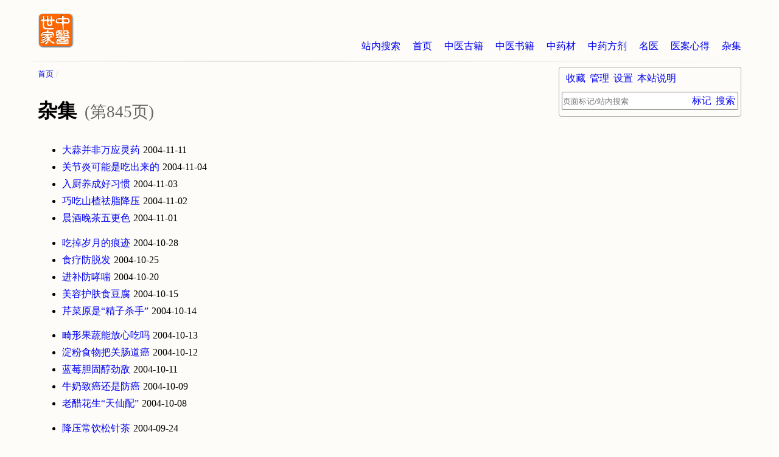

--- FILE ---
content_type: text/html
request_url: https://www.zysj.com.cn/zaji/index845.html
body_size: 12405
content:
<!DOCTYPE html>
<html lang="zh-cn">
<head>
    <meta charset="utf-8">
    <meta http-equiv="Cache-Control" content="no-transform">
    <meta http-equiv="Cache-Control" content="no-siteapp">
    <meta name="applicable-device" content="pc,mobile">
    <meta name="viewport" content="width=device-width, initial-scale=1">
    <meta name="HandheldFriendly" content="true">
    <link rel="apple-touch-icon" sizes="180x180" href="/logo/apple-touch-icon.png">
    <link rel="icon" type="image/png" href="/logo/favicon-32x32.png" sizes="32x32">
    <link rel="icon" type="image/png" href="/logo/favicon-16x16.png" sizes="16x16">
    <link rel="manifest" href="/logo/manifest.json">
    <link rel="mask-icon" href="/logo/safari-pinned-tab.svg" color="#ff6600">
    <link rel="shortcut icon" href="/logo/favicon.ico">
    <meta name="msapplication-config" content="/logo/browserconfig.xml">
    <link rel="stylesheet" type="text/css" href="/css.css" charset="UTF-8" />
    <script type="text/javascript">
        /* user_set */
        var z = JSON.parse( window.localStorage.getItem('u') );
        if( z && z._cssStr ){
            var e = document.createElement('style');
                e.type = 'text/css';
                e.id = 'js_user_style';
                e.innerHTML = z._cssStr;
            var s = document.getElementsByTagName("script")[0];
            s.parentNode.insertBefore(e, s);
        }
        /* 百度统计 */
        var _hmt = _hmt || [];
        (function() {
            var hm = document.createElement("script");
            hm.src = "https://hm.baidu.com/hm.js?dd26fe828fe48ed870036f7e81e58f9b";
            var s = document.getElementsByTagName("script")[0];
            s.parentNode.insertBefore(hm, s);
        })();

        // 头条
        (function(){
            var el = document.createElement("script");
            el.src = "https://lf1-cdn-tos.bytegoofy.com/goofy/ttzz/push.js?865725d654e46719f257dd5a15a698844ab027eddfd5990aba72cae1812003bd30632485602430134f60bc55ca391050b680e2741bf7233a8f1da9902314a3fa";
            el.id = "ttzz";
            var s = document.getElementsByTagName("script")[0];
            s.parentNode.insertBefore(el, s);
        })(window);

    </script><title>杂集 - 中医世家</title>
<meta name="keywords" content="杂集" />
<meta name="description" content="杂集目录列表。" />
</head>
<body>
<div id="container" class="list">
<div id="main" class="zaji ">
<ul id="breadcrumb">
<li><a href="/index.html" title="首页">首页</a></li>
</ul>
<h1>杂集<small>(第845页)</small></h1>
<div id="list-content">
<ul>
<li><a href="/zaji/15451.html" title="大蒜并非万应灵药">大蒜并非万应灵药</a><span>2004-11-11</span></li>
<li><a href="/zaji/15450.html" title="关节炎可能是吃出来的">关节炎可能是吃出来的</a><span>2004-11-04</span></li>
<li><a href="/zaji/15449.html" title="入厨养成好习惯">入厨养成好习惯</a><span>2004-11-03</span></li>
<li><a href="/zaji/15448.html" title="巧吃山楂祛脂降压">巧吃山楂祛脂降压</a><span>2004-11-02</span></li>
<li><a href="/zaji/15447.html" title="晨酒晚茶五更色">晨酒晚茶五更色</a><span>2004-11-01</span></li>
<li><a href="/zaji/15446.html" title="吃掉岁月的痕迹">吃掉岁月的痕迹</a><span>2004-10-28</span></li>
<li><a href="/zaji/15444.html" title="食疗防脱发">食疗防脱发</a><span>2004-10-25</span></li>
<li><a href="/zaji/15443.html" title="进补防哮喘">进补防哮喘</a><span>2004-10-20</span></li>
<li><a href="/zaji/15442.html" title="美容护肤食豆腐">美容护肤食豆腐</a><span>2004-10-15</span></li>
<li><a href="/zaji/15441.html" title="芹菜原是“精子杀手”">芹菜原是“精子杀手”</a><span>2004-10-14</span></li>
<li><a href="/zaji/15440.html" title="畸形果蔬能放心吃吗">畸形果蔬能放心吃吗</a><span>2004-10-13</span></li>
<li><a href="/zaji/15439.html" title="淀粉食物把关肠道癌">淀粉食物把关肠道癌</a><span>2004-10-12</span></li>
<li><a href="/zaji/15438.html" title="蓝莓胆固醇劲敌">蓝莓胆固醇劲敌</a><span>2004-10-11</span></li>
<li><a href="/zaji/15437.html" title="牛奶致癌还是防癌">牛奶致癌还是防癌</a><span>2004-10-09</span></li>
<li><a href="/zaji/15436.html" title="老醋花生“天仙配”">老醋花生“天仙配”</a><span>2004-10-08</span></li>
<li><a href="/zaji/15435.html" title="降压常饮松针茶">降压常饮松针茶</a><span>2004-09-24</span></li>
<li><a href="/zaji/15434.html" title="常吃豆豉抗老防痴">常吃豆豉抗老防痴</a><span>2004-09-22</span></li>
<li><a href="/zaji/15433.html" title="西红柿＋西兰花抗癌力量大">西红柿＋西兰花抗癌力量大</a><span>2004-09-21</span></li>
<li><a href="/zaji/15432.html" title="秋天请吃鲜玉米">秋天请吃鲜玉米</a><span>2004-09-20</span></li>
<li><a href="/zaji/15431.html" title="餐桌上的“降压灵”">餐桌上的“降压灵”</a><span>2004-09-17</span></li>
<li><a href="/zaji/15430.html" title="每天三碗酱汤驱除乳癌利健康">每天三碗酱汤驱除乳癌利健康</a><span>2004-09-15</span></li>
<li><a href="/zaji/15429.html" title="高脂肪食物过量招致反应慢半拍">高脂肪食物过量招致反应慢半拍</a><span>2004-09-14</span></li>
<li><a href="/zaji/15428.html" title="降低胆固醇茄子有奇效">降低胆固醇茄子有奇效</a><span>2004-09-14</span></li>
<li><a href="/zaji/15427.html" title="精制谷物吃出腰身肥胖">精制谷物吃出腰身肥胖</a><span>2004-09-08</span></li>
<li><a href="/zaji/15426.html" title="奶茶能防治胃胀吗？">奶茶能防治胃胀吗？</a><span>2004-09-07</span></li>
<li><a href="/zaji/15425.html" title="牛奶鲜不鲜四招细分辨">牛奶鲜不鲜四招细分辨</a><span>2004-09-06</span></li>
<li><a href="/zaji/15424.html" title="吃巧克力须总量管制">吃巧克力须总量管制</a><span>2004-09-02</span></li>
<li><a href="/zaji/15423.html" title="素食的利益">素食的利益</a><span>2004-09-01</span></li>
<li><a href="/zaji/15422.html" title="痛风病人饮食要“三低一高”">痛风病人饮食要“三低一高”</a><span>2004-08-30</span></li>
<li><a href="/zaji/15421.html" title="失眠试试六道汤">失眠试试六道汤</a><span>2004-08-27</span></li>
<li><a href="/zaji/15420.html" title="调节饮食防肠癌">调节饮食防肠癌</a><span>2004-08-25</span></li>
<li><a href="/zaji/15419.html" title="坚果橄榄油降低膀胱癌发病">坚果橄榄油降低膀胱癌发病</a><span>2004-08-24</span></li>
<li><a href="/zaji/15418.html" title="天天吃鸡蛋身体受不了">天天吃鸡蛋身体受不了</a><span>2004-08-24</span></li>
<li><a href="/zaji/15417.html" title="红薯——胆固醇克星">红薯——胆固醇克星</a><span>2004-08-23</span></li>
<li><a href="/zaji/15416.html" title="吃高纤维麦片远离糖尿病威胁">吃高纤维麦片远离糖尿病威胁</a><span>2004-08-20</span></li>
<li><a href="/zaji/15415.html" title="酸奶淀粉类食物防癌有一定疗效">酸奶淀粉类食物防癌有一定疗效</a><span>2004-08-20</span></li>
<li><a href="/zaji/15414.html" title="功能饮料功效几何">功能饮料功效几何</a><span>2004-08-19</span></li>
<li><a href="/zaji/15413.html" title="中暑之后须“挑食”">中暑之后须“挑食”</a><span>2004-08-18</span></li>
<li><a href="/zaji/15412.html" title="多食高纤维打败直肠癌">多食高纤维打败直肠癌</a><span>2004-08-17</span></li>
<li><a href="/zaji/15411.html" title="碳酸饮料喝过量食道癌呈高风险">碳酸饮料喝过量食道癌呈高风险</a><span>2004-08-13</span></li>
<li><a href="/zaji/15410.html" title="黄豆吃过多精子会“虚脱”">黄豆吃过多精子会“虚脱”</a><span>2004-08-13</span></li>
<li><a href="/zaji/15409.html" title="香蕉葡萄消除烦恼">香蕉葡萄消除烦恼</a><span>2004-08-12</span></li>
<li><a href="/zaji/15408.html" title="牛奶＋咖啡警觉更加倍">牛奶＋咖啡警觉更加倍</a><span>2004-08-12</span></li>
<li><a href="/zaji/15407.html" title="吃鲜玉米好处多">吃鲜玉米好处多</a><span>2004-08-10</span></li>
<li><a href="/zaji/15406.html" title="我的“茶经”">我的“茶经”</a><span>2004-08-06</span></li>
<li><a href="/zaji/15405.html" title="哪些食物预防早老性痴呆？">哪些食物预防早老性痴呆？</a><span>2004-08-05</span></li>
<li><a href="/zaji/15404.html" title="常食黑豆人不老">常食黑豆人不老</a><span>2004-08-03</span></li>
<li><a href="/zaji/15403.html" title="一碗姜汤好度夏">一碗姜汤好度夏</a><span>2004-07-28</span></li>
<li><a href="/zaji/15402.html" title="吃“苦”凉拌效果佳">吃“苦”凉拌效果佳</a><span>2004-07-27</span></li>
<li><a href="/zaji/15401.html" title="四宝素汤">四宝素汤</a><span>2004-07-27</span></li>
<li><a href="/zaji/15400.html" title="让鸡蛋改变灰色心情">让鸡蛋改变灰色心情</a><span>2004-07-21</span></li>
<li><a href="/zaji/15399.html" title="苏打饮料罐装茶易让牙齿受伤害">苏打饮料罐装茶易让牙齿受伤害</a><span>2004-07-21</span></li>
<li><a href="/zaji/15398.html" title="早起喝咖啡可防帕金森">早起喝咖啡可防帕金森</a><span>2004-07-19</span></li>
<li><a href="/zaji/15397.html" title="玉米妙在可防癌">玉米妙在可防癌</a><span>2004-07-15</span></li>
<li><a href="/zaji/15396.html" title="选用啤酒六注意">选用啤酒六注意</a><span>2004-07-14</span></li>
<li><a href="/zaji/15395.html" title="喝苦丁茶降血压">喝苦丁茶降血压</a><span>2004-07-12</span></li>
<li><a href="/zaji/15394.html" title="柚子">柚子</a><span>2004-07-09</span></li>
<li><a href="/zaji/15393.html" title="啤酒可能影响生育">啤酒可能影响生育</a><span>2004-07-08</span></li>
<li><a href="/zaji/15392.html" title="强壮国民体质饮食首选牛奶">强壮国民体质饮食首选牛奶</a><span>2004-07-07</span></li>
<li><a href="/zaji/15391.html" title="菱角抗癌食物先锋">菱角抗癌食物先锋</a><span>2004-07-06</span></li>
</ul>
</div>
<div id="page">
<ul class="flow-x"><li><a class="BUTTON" href="/zaji/index.html" title="第1页">1</a></li>
<li><a class="BUTTON" href="/zaji/index2.html" title="第2页">2</a></li>
<li><a class="BUTTON" href="/zaji/index3.html" title="第3页">3</a></li>
<li><a class="BUTTON" href="/zaji/index4.html" title="第4页">4</a></li>
<li><a class="BUTTON" href="/zaji/index5.html" title="第5页">5</a></li>
<li><a class="BUTTON" href="/zaji/index6.html" title="第6页">6</a></li>
<li><a class="BUTTON" href="/zaji/index7.html" title="第7页">7</a></li>
<li><a class="BUTTON" href="/zaji/index8.html" title="第8页">8</a></li>
<li><a class="BUTTON" href="/zaji/index9.html" title="第9页">9</a></li>
<li><a class="BUTTON" href="/zaji/index10.html" title="第10页">10</a></li>
<li><a class="BUTTON" href="/zaji/index11.html" title="第11页">11</a></li>
<li><a class="BUTTON" href="/zaji/index12.html" title="第12页">12</a></li>
<li><a class="BUTTON" href="/zaji/index13.html" title="第13页">13</a></li>
<li><a class="BUTTON" href="/zaji/index14.html" title="第14页">14</a></li>
<li><a class="BUTTON" href="/zaji/index15.html" title="第15页">15</a></li>
<li><a class="BUTTON" href="/zaji/index16.html" title="第16页">16</a></li>
<li><a class="BUTTON" href="/zaji/index17.html" title="第17页">17</a></li>
<li><a class="BUTTON" href="/zaji/index18.html" title="第18页">18</a></li>
<li><a class="BUTTON" href="/zaji/index19.html" title="第19页">19</a></li>
<li><a class="BUTTON" href="/zaji/index20.html" title="第20页">20</a></li>
<li><a class="BUTTON" href="/zaji/index21.html" title="第21页">21</a></li>
<li><a class="BUTTON" href="/zaji/index22.html" title="第22页">22</a></li>
<li><a class="BUTTON" href="/zaji/index23.html" title="第23页">23</a></li>
<li><a class="BUTTON" href="/zaji/index24.html" title="第24页">24</a></li>
<li><a class="BUTTON" href="/zaji/index25.html" title="第25页">25</a></li>
<li><a class="BUTTON" href="/zaji/index26.html" title="第26页">26</a></li>
<li><a class="BUTTON" href="/zaji/index27.html" title="第27页">27</a></li>
<li><a class="BUTTON" href="/zaji/index28.html" title="第28页">28</a></li>
<li><a class="BUTTON" href="/zaji/index29.html" title="第29页">29</a></li>
<li><a class="BUTTON" href="/zaji/index30.html" title="第30页">30</a></li>
<li><a class="BUTTON" href="/zaji/index31.html" title="第31页">31</a></li>
<li><a class="BUTTON" href="/zaji/index32.html" title="第32页">32</a></li>
<li><a class="BUTTON" href="/zaji/index33.html" title="第33页">33</a></li>
<li><a class="BUTTON" href="/zaji/index34.html" title="第34页">34</a></li>
<li><a class="BUTTON" href="/zaji/index35.html" title="第35页">35</a></li>
<li><a class="BUTTON" href="/zaji/index36.html" title="第36页">36</a></li>
<li><a class="BUTTON" href="/zaji/index37.html" title="第37页">37</a></li>
<li><a class="BUTTON" href="/zaji/index38.html" title="第38页">38</a></li>
<li><a class="BUTTON" href="/zaji/index39.html" title="第39页">39</a></li>
<li><a class="BUTTON" href="/zaji/index40.html" title="第40页">40</a></li>
<li><a class="BUTTON" href="/zaji/index41.html" title="第41页">41</a></li>
<li><a class="BUTTON" href="/zaji/index42.html" title="第42页">42</a></li>
<li><a class="BUTTON" href="/zaji/index43.html" title="第43页">43</a></li>
<li><a class="BUTTON" href="/zaji/index44.html" title="第44页">44</a></li>
<li><a class="BUTTON" href="/zaji/index45.html" title="第45页">45</a></li>
<li><a class="BUTTON" href="/zaji/index46.html" title="第46页">46</a></li>
<li><a class="BUTTON" href="/zaji/index47.html" title="第47页">47</a></li>
<li><a class="BUTTON" href="/zaji/index48.html" title="第48页">48</a></li>
<li><a class="BUTTON" href="/zaji/index49.html" title="第49页">49</a></li>
<li><a class="BUTTON" href="/zaji/index50.html" title="第50页">50</a></li>
<li><a class="BUTTON" href="/zaji/index51.html" title="第51页">51</a></li>
<li><a class="BUTTON" href="/zaji/index52.html" title="第52页">52</a></li>
<li><a class="BUTTON" href="/zaji/index53.html" title="第53页">53</a></li>
<li><a class="BUTTON" href="/zaji/index54.html" title="第54页">54</a></li>
<li><a class="BUTTON" href="/zaji/index55.html" title="第55页">55</a></li>
<li><a class="BUTTON" href="/zaji/index56.html" title="第56页">56</a></li>
<li><a class="BUTTON" href="/zaji/index57.html" title="第57页">57</a></li>
<li><a class="BUTTON" href="/zaji/index58.html" title="第58页">58</a></li>
<li><a class="BUTTON" href="/zaji/index59.html" title="第59页">59</a></li>
<li><a class="BUTTON" href="/zaji/index60.html" title="第60页">60</a></li>
<li><a class="BUTTON" href="/zaji/index61.html" title="第61页">61</a></li>
<li><a class="BUTTON" href="/zaji/index62.html" title="第62页">62</a></li>
<li><a class="BUTTON" href="/zaji/index63.html" title="第63页">63</a></li>
<li><a class="BUTTON" href="/zaji/index64.html" title="第64页">64</a></li>
<li><a class="BUTTON" href="/zaji/index65.html" title="第65页">65</a></li>
<li><a class="BUTTON" href="/zaji/index66.html" title="第66页">66</a></li>
<li><a class="BUTTON" href="/zaji/index67.html" title="第67页">67</a></li>
<li><a class="BUTTON" href="/zaji/index68.html" title="第68页">68</a></li>
<li><a class="BUTTON" href="/zaji/index69.html" title="第69页">69</a></li>
<li><a class="BUTTON" href="/zaji/index70.html" title="第70页">70</a></li>
<li><a class="BUTTON" href="/zaji/index71.html" title="第71页">71</a></li>
<li><a class="BUTTON" href="/zaji/index72.html" title="第72页">72</a></li>
<li><a class="BUTTON" href="/zaji/index73.html" title="第73页">73</a></li>
<li><a class="BUTTON" href="/zaji/index74.html" title="第74页">74</a></li>
<li><a class="BUTTON" href="/zaji/index75.html" title="第75页">75</a></li>
<li><a class="BUTTON" href="/zaji/index76.html" title="第76页">76</a></li>
<li><a class="BUTTON" href="/zaji/index77.html" title="第77页">77</a></li>
<li><a class="BUTTON" href="/zaji/index78.html" title="第78页">78</a></li>
<li><a class="BUTTON" href="/zaji/index79.html" title="第79页">79</a></li>
<li><a class="BUTTON" href="/zaji/index80.html" title="第80页">80</a></li>
<li><a class="BUTTON" href="/zaji/index81.html" title="第81页">81</a></li>
<li><a class="BUTTON" href="/zaji/index82.html" title="第82页">82</a></li>
<li><a class="BUTTON" href="/zaji/index83.html" title="第83页">83</a></li>
<li><a class="BUTTON" href="/zaji/index84.html" title="第84页">84</a></li>
<li><a class="BUTTON" href="/zaji/index85.html" title="第85页">85</a></li>
<li><a class="BUTTON" href="/zaji/index86.html" title="第86页">86</a></li>
<li><a class="BUTTON" href="/zaji/index87.html" title="第87页">87</a></li>
<li><a class="BUTTON" href="/zaji/index88.html" title="第88页">88</a></li>
<li><a class="BUTTON" href="/zaji/index89.html" title="第89页">89</a></li>
<li><a class="BUTTON" href="/zaji/index90.html" title="第90页">90</a></li>
<li><a class="BUTTON" href="/zaji/index91.html" title="第91页">91</a></li>
<li><a class="BUTTON" href="/zaji/index92.html" title="第92页">92</a></li>
<li><a class="BUTTON" href="/zaji/index93.html" title="第93页">93</a></li>
<li><a class="BUTTON" href="/zaji/index94.html" title="第94页">94</a></li>
<li><a class="BUTTON" href="/zaji/index95.html" title="第95页">95</a></li>
<li><a class="BUTTON" href="/zaji/index96.html" title="第96页">96</a></li>
<li><a class="BUTTON" href="/zaji/index97.html" title="第97页">97</a></li>
<li><a class="BUTTON" href="/zaji/index98.html" title="第98页">98</a></li>
<li><a class="BUTTON" href="/zaji/index99.html" title="第99页">99</a></li>
<li><a class="BUTTON" href="/zaji/index100.html" title="第100页">100</a></li>
<li><a class="BUTTON" href="/zaji/index101.html" title="第101页">101</a></li>
<li><a class="BUTTON" href="/zaji/index102.html" title="第102页">102</a></li>
<li><a class="BUTTON" href="/zaji/index103.html" title="第103页">103</a></li>
<li><a class="BUTTON" href="/zaji/index104.html" title="第104页">104</a></li>
<li><a class="BUTTON" href="/zaji/index105.html" title="第105页">105</a></li>
<li><a class="BUTTON" href="/zaji/index106.html" title="第106页">106</a></li>
<li><a class="BUTTON" href="/zaji/index107.html" title="第107页">107</a></li>
<li><a class="BUTTON" href="/zaji/index108.html" title="第108页">108</a></li>
<li><a class="BUTTON" href="/zaji/index109.html" title="第109页">109</a></li>
<li><a class="BUTTON" href="/zaji/index110.html" title="第110页">110</a></li>
<li><a class="BUTTON" href="/zaji/index111.html" title="第111页">111</a></li>
<li><a class="BUTTON" href="/zaji/index112.html" title="第112页">112</a></li>
<li><a class="BUTTON" href="/zaji/index113.html" title="第113页">113</a></li>
<li><a class="BUTTON" href="/zaji/index114.html" title="第114页">114</a></li>
<li><a class="BUTTON" href="/zaji/index115.html" title="第115页">115</a></li>
<li><a class="BUTTON" href="/zaji/index116.html" title="第116页">116</a></li>
<li><a class="BUTTON" href="/zaji/index117.html" title="第117页">117</a></li>
<li><a class="BUTTON" href="/zaji/index118.html" title="第118页">118</a></li>
<li><a class="BUTTON" href="/zaji/index119.html" title="第119页">119</a></li>
<li><a class="BUTTON" href="/zaji/index120.html" title="第120页">120</a></li>
<li><a class="BUTTON" href="/zaji/index121.html" title="第121页">121</a></li>
<li><a class="BUTTON" href="/zaji/index122.html" title="第122页">122</a></li>
<li><a class="BUTTON" href="/zaji/index123.html" title="第123页">123</a></li>
<li><a class="BUTTON" href="/zaji/index124.html" title="第124页">124</a></li>
<li><a class="BUTTON" href="/zaji/index125.html" title="第125页">125</a></li>
<li><a class="BUTTON" href="/zaji/index126.html" title="第126页">126</a></li>
<li><a class="BUTTON" href="/zaji/index127.html" title="第127页">127</a></li>
<li><a class="BUTTON" href="/zaji/index128.html" title="第128页">128</a></li>
<li><a class="BUTTON" href="/zaji/index129.html" title="第129页">129</a></li>
<li><a class="BUTTON" href="/zaji/index130.html" title="第130页">130</a></li>
<li><a class="BUTTON" href="/zaji/index131.html" title="第131页">131</a></li>
<li><a class="BUTTON" href="/zaji/index132.html" title="第132页">132</a></li>
<li><a class="BUTTON" href="/zaji/index133.html" title="第133页">133</a></li>
<li><a class="BUTTON" href="/zaji/index134.html" title="第134页">134</a></li>
<li><a class="BUTTON" href="/zaji/index135.html" title="第135页">135</a></li>
<li><a class="BUTTON" href="/zaji/index136.html" title="第136页">136</a></li>
<li><a class="BUTTON" href="/zaji/index137.html" title="第137页">137</a></li>
<li><a class="BUTTON" href="/zaji/index138.html" title="第138页">138</a></li>
<li><a class="BUTTON" href="/zaji/index139.html" title="第139页">139</a></li>
<li><a class="BUTTON" href="/zaji/index140.html" title="第140页">140</a></li>
<li><a class="BUTTON" href="/zaji/index141.html" title="第141页">141</a></li>
<li><a class="BUTTON" href="/zaji/index142.html" title="第142页">142</a></li>
<li><a class="BUTTON" href="/zaji/index143.html" title="第143页">143</a></li>
<li><a class="BUTTON" href="/zaji/index144.html" title="第144页">144</a></li>
<li><a class="BUTTON" href="/zaji/index145.html" title="第145页">145</a></li>
<li><a class="BUTTON" href="/zaji/index146.html" title="第146页">146</a></li>
<li><a class="BUTTON" href="/zaji/index147.html" title="第147页">147</a></li>
<li><a class="BUTTON" href="/zaji/index148.html" title="第148页">148</a></li>
<li><a class="BUTTON" href="/zaji/index149.html" title="第149页">149</a></li>
<li><a class="BUTTON" href="/zaji/index150.html" title="第150页">150</a></li>
<li><a class="BUTTON" href="/zaji/index151.html" title="第151页">151</a></li>
<li><a class="BUTTON" href="/zaji/index152.html" title="第152页">152</a></li>
<li><a class="BUTTON" href="/zaji/index153.html" title="第153页">153</a></li>
<li><a class="BUTTON" href="/zaji/index154.html" title="第154页">154</a></li>
<li><a class="BUTTON" href="/zaji/index155.html" title="第155页">155</a></li>
<li><a class="BUTTON" href="/zaji/index156.html" title="第156页">156</a></li>
<li><a class="BUTTON" href="/zaji/index157.html" title="第157页">157</a></li>
<li><a class="BUTTON" href="/zaji/index158.html" title="第158页">158</a></li>
<li><a class="BUTTON" href="/zaji/index159.html" title="第159页">159</a></li>
<li><a class="BUTTON" href="/zaji/index160.html" title="第160页">160</a></li>
<li><a class="BUTTON" href="/zaji/index161.html" title="第161页">161</a></li>
<li><a class="BUTTON" href="/zaji/index162.html" title="第162页">162</a></li>
<li><a class="BUTTON" href="/zaji/index163.html" title="第163页">163</a></li>
<li><a class="BUTTON" href="/zaji/index164.html" title="第164页">164</a></li>
<li><a class="BUTTON" href="/zaji/index165.html" title="第165页">165</a></li>
<li><a class="BUTTON" href="/zaji/index166.html" title="第166页">166</a></li>
<li><a class="BUTTON" href="/zaji/index167.html" title="第167页">167</a></li>
<li><a class="BUTTON" href="/zaji/index168.html" title="第168页">168</a></li>
<li><a class="BUTTON" href="/zaji/index169.html" title="第169页">169</a></li>
<li><a class="BUTTON" href="/zaji/index170.html" title="第170页">170</a></li>
<li><a class="BUTTON" href="/zaji/index171.html" title="第171页">171</a></li>
<li><a class="BUTTON" href="/zaji/index172.html" title="第172页">172</a></li>
<li><a class="BUTTON" href="/zaji/index173.html" title="第173页">173</a></li>
<li><a class="BUTTON" href="/zaji/index174.html" title="第174页">174</a></li>
<li><a class="BUTTON" href="/zaji/index175.html" title="第175页">175</a></li>
<li><a class="BUTTON" href="/zaji/index176.html" title="第176页">176</a></li>
<li><a class="BUTTON" href="/zaji/index177.html" title="第177页">177</a></li>
<li><a class="BUTTON" href="/zaji/index178.html" title="第178页">178</a></li>
<li><a class="BUTTON" href="/zaji/index179.html" title="第179页">179</a></li>
<li><a class="BUTTON" href="/zaji/index180.html" title="第180页">180</a></li>
<li><a class="BUTTON" href="/zaji/index181.html" title="第181页">181</a></li>
<li><a class="BUTTON" href="/zaji/index182.html" title="第182页">182</a></li>
<li><a class="BUTTON" href="/zaji/index183.html" title="第183页">183</a></li>
<li><a class="BUTTON" href="/zaji/index184.html" title="第184页">184</a></li>
<li><a class="BUTTON" href="/zaji/index185.html" title="第185页">185</a></li>
<li><a class="BUTTON" href="/zaji/index186.html" title="第186页">186</a></li>
<li><a class="BUTTON" href="/zaji/index187.html" title="第187页">187</a></li>
<li><a class="BUTTON" href="/zaji/index188.html" title="第188页">188</a></li>
<li><a class="BUTTON" href="/zaji/index189.html" title="第189页">189</a></li>
<li><a class="BUTTON" href="/zaji/index190.html" title="第190页">190</a></li>
<li><a class="BUTTON" href="/zaji/index191.html" title="第191页">191</a></li>
<li><a class="BUTTON" href="/zaji/index192.html" title="第192页">192</a></li>
<li><a class="BUTTON" href="/zaji/index193.html" title="第193页">193</a></li>
<li><a class="BUTTON" href="/zaji/index194.html" title="第194页">194</a></li>
<li><a class="BUTTON" href="/zaji/index195.html" title="第195页">195</a></li>
<li><a class="BUTTON" href="/zaji/index196.html" title="第196页">196</a></li>
<li><a class="BUTTON" href="/zaji/index197.html" title="第197页">197</a></li>
<li><a class="BUTTON" href="/zaji/index198.html" title="第198页">198</a></li>
<li><a class="BUTTON" href="/zaji/index199.html" title="第199页">199</a></li>
<li><a class="BUTTON" href="/zaji/index200.html" title="第200页">200</a></li>
<li><a class="BUTTON" href="/zaji/index201.html" title="第201页">201</a></li>
<li><a class="BUTTON" href="/zaji/index202.html" title="第202页">202</a></li>
<li><a class="BUTTON" href="/zaji/index203.html" title="第203页">203</a></li>
<li><a class="BUTTON" href="/zaji/index204.html" title="第204页">204</a></li>
<li><a class="BUTTON" href="/zaji/index205.html" title="第205页">205</a></li>
<li><a class="BUTTON" href="/zaji/index206.html" title="第206页">206</a></li>
<li><a class="BUTTON" href="/zaji/index207.html" title="第207页">207</a></li>
<li><a class="BUTTON" href="/zaji/index208.html" title="第208页">208</a></li>
<li><a class="BUTTON" href="/zaji/index209.html" title="第209页">209</a></li>
<li><a class="BUTTON" href="/zaji/index210.html" title="第210页">210</a></li>
<li><a class="BUTTON" href="/zaji/index211.html" title="第211页">211</a></li>
<li><a class="BUTTON" href="/zaji/index212.html" title="第212页">212</a></li>
<li><a class="BUTTON" href="/zaji/index213.html" title="第213页">213</a></li>
<li><a class="BUTTON" href="/zaji/index214.html" title="第214页">214</a></li>
<li><a class="BUTTON" href="/zaji/index215.html" title="第215页">215</a></li>
<li><a class="BUTTON" href="/zaji/index216.html" title="第216页">216</a></li>
<li><a class="BUTTON" href="/zaji/index217.html" title="第217页">217</a></li>
<li><a class="BUTTON" href="/zaji/index218.html" title="第218页">218</a></li>
<li><a class="BUTTON" href="/zaji/index219.html" title="第219页">219</a></li>
<li><a class="BUTTON" href="/zaji/index220.html" title="第220页">220</a></li>
<li><a class="BUTTON" href="/zaji/index221.html" title="第221页">221</a></li>
<li><a class="BUTTON" href="/zaji/index222.html" title="第222页">222</a></li>
<li><a class="BUTTON" href="/zaji/index223.html" title="第223页">223</a></li>
<li><a class="BUTTON" href="/zaji/index224.html" title="第224页">224</a></li>
<li><a class="BUTTON" href="/zaji/index225.html" title="第225页">225</a></li>
<li><a class="BUTTON" href="/zaji/index226.html" title="第226页">226</a></li>
<li><a class="BUTTON" href="/zaji/index227.html" title="第227页">227</a></li>
<li><a class="BUTTON" href="/zaji/index228.html" title="第228页">228</a></li>
<li><a class="BUTTON" href="/zaji/index229.html" title="第229页">229</a></li>
<li><a class="BUTTON" href="/zaji/index230.html" title="第230页">230</a></li>
<li><a class="BUTTON" href="/zaji/index231.html" title="第231页">231</a></li>
<li><a class="BUTTON" href="/zaji/index232.html" title="第232页">232</a></li>
<li><a class="BUTTON" href="/zaji/index233.html" title="第233页">233</a></li>
<li><a class="BUTTON" href="/zaji/index234.html" title="第234页">234</a></li>
<li><a class="BUTTON" href="/zaji/index235.html" title="第235页">235</a></li>
<li><a class="BUTTON" href="/zaji/index236.html" title="第236页">236</a></li>
<li><a class="BUTTON" href="/zaji/index237.html" title="第237页">237</a></li>
<li><a class="BUTTON" href="/zaji/index238.html" title="第238页">238</a></li>
<li><a class="BUTTON" href="/zaji/index239.html" title="第239页">239</a></li>
<li><a class="BUTTON" href="/zaji/index240.html" title="第240页">240</a></li>
<li><a class="BUTTON" href="/zaji/index241.html" title="第241页">241</a></li>
<li><a class="BUTTON" href="/zaji/index242.html" title="第242页">242</a></li>
<li><a class="BUTTON" href="/zaji/index243.html" title="第243页">243</a></li>
<li><a class="BUTTON" href="/zaji/index244.html" title="第244页">244</a></li>
<li><a class="BUTTON" href="/zaji/index245.html" title="第245页">245</a></li>
<li><a class="BUTTON" href="/zaji/index246.html" title="第246页">246</a></li>
<li><a class="BUTTON" href="/zaji/index247.html" title="第247页">247</a></li>
<li><a class="BUTTON" href="/zaji/index248.html" title="第248页">248</a></li>
<li><a class="BUTTON" href="/zaji/index249.html" title="第249页">249</a></li>
<li><a class="BUTTON" href="/zaji/index250.html" title="第250页">250</a></li>
<li><a class="BUTTON" href="/zaji/index251.html" title="第251页">251</a></li>
<li><a class="BUTTON" href="/zaji/index252.html" title="第252页">252</a></li>
<li><a class="BUTTON" href="/zaji/index253.html" title="第253页">253</a></li>
<li><a class="BUTTON" href="/zaji/index254.html" title="第254页">254</a></li>
<li><a class="BUTTON" href="/zaji/index255.html" title="第255页">255</a></li>
<li><a class="BUTTON" href="/zaji/index256.html" title="第256页">256</a></li>
<li><a class="BUTTON" href="/zaji/index257.html" title="第257页">257</a></li>
<li><a class="BUTTON" href="/zaji/index258.html" title="第258页">258</a></li>
<li><a class="BUTTON" href="/zaji/index259.html" title="第259页">259</a></li>
<li><a class="BUTTON" href="/zaji/index260.html" title="第260页">260</a></li>
<li><a class="BUTTON" href="/zaji/index261.html" title="第261页">261</a></li>
<li><a class="BUTTON" href="/zaji/index262.html" title="第262页">262</a></li>
<li><a class="BUTTON" href="/zaji/index263.html" title="第263页">263</a></li>
<li><a class="BUTTON" href="/zaji/index264.html" title="第264页">264</a></li>
<li><a class="BUTTON" href="/zaji/index265.html" title="第265页">265</a></li>
<li><a class="BUTTON" href="/zaji/index266.html" title="第266页">266</a></li>
<li><a class="BUTTON" href="/zaji/index267.html" title="第267页">267</a></li>
<li><a class="BUTTON" href="/zaji/index268.html" title="第268页">268</a></li>
<li><a class="BUTTON" href="/zaji/index269.html" title="第269页">269</a></li>
<li><a class="BUTTON" href="/zaji/index270.html" title="第270页">270</a></li>
<li><a class="BUTTON" href="/zaji/index271.html" title="第271页">271</a></li>
<li><a class="BUTTON" href="/zaji/index272.html" title="第272页">272</a></li>
<li><a class="BUTTON" href="/zaji/index273.html" title="第273页">273</a></li>
<li><a class="BUTTON" href="/zaji/index274.html" title="第274页">274</a></li>
<li><a class="BUTTON" href="/zaji/index275.html" title="第275页">275</a></li>
<li><a class="BUTTON" href="/zaji/index276.html" title="第276页">276</a></li>
<li><a class="BUTTON" href="/zaji/index277.html" title="第277页">277</a></li>
<li><a class="BUTTON" href="/zaji/index278.html" title="第278页">278</a></li>
<li><a class="BUTTON" href="/zaji/index279.html" title="第279页">279</a></li>
<li><a class="BUTTON" href="/zaji/index280.html" title="第280页">280</a></li>
<li><a class="BUTTON" href="/zaji/index281.html" title="第281页">281</a></li>
<li><a class="BUTTON" href="/zaji/index282.html" title="第282页">282</a></li>
<li><a class="BUTTON" href="/zaji/index283.html" title="第283页">283</a></li>
<li><a class="BUTTON" href="/zaji/index284.html" title="第284页">284</a></li>
<li><a class="BUTTON" href="/zaji/index285.html" title="第285页">285</a></li>
<li><a class="BUTTON" href="/zaji/index286.html" title="第286页">286</a></li>
<li><a class="BUTTON" href="/zaji/index287.html" title="第287页">287</a></li>
<li><a class="BUTTON" href="/zaji/index288.html" title="第288页">288</a></li>
<li><a class="BUTTON" href="/zaji/index289.html" title="第289页">289</a></li>
<li><a class="BUTTON" href="/zaji/index290.html" title="第290页">290</a></li>
<li><a class="BUTTON" href="/zaji/index291.html" title="第291页">291</a></li>
<li><a class="BUTTON" href="/zaji/index292.html" title="第292页">292</a></li>
<li><a class="BUTTON" href="/zaji/index293.html" title="第293页">293</a></li>
<li><a class="BUTTON" href="/zaji/index294.html" title="第294页">294</a></li>
<li><a class="BUTTON" href="/zaji/index295.html" title="第295页">295</a></li>
<li><a class="BUTTON" href="/zaji/index296.html" title="第296页">296</a></li>
<li><a class="BUTTON" href="/zaji/index297.html" title="第297页">297</a></li>
<li><a class="BUTTON" href="/zaji/index298.html" title="第298页">298</a></li>
<li><a class="BUTTON" href="/zaji/index299.html" title="第299页">299</a></li>
<li><a class="BUTTON" href="/zaji/index300.html" title="第300页">300</a></li>
<li><a class="BUTTON" href="/zaji/index301.html" title="第301页">301</a></li>
<li><a class="BUTTON" href="/zaji/index302.html" title="第302页">302</a></li>
<li><a class="BUTTON" href="/zaji/index303.html" title="第303页">303</a></li>
<li><a class="BUTTON" href="/zaji/index304.html" title="第304页">304</a></li>
<li><a class="BUTTON" href="/zaji/index305.html" title="第305页">305</a></li>
<li><a class="BUTTON" href="/zaji/index306.html" title="第306页">306</a></li>
<li><a class="BUTTON" href="/zaji/index307.html" title="第307页">307</a></li>
<li><a class="BUTTON" href="/zaji/index308.html" title="第308页">308</a></li>
<li><a class="BUTTON" href="/zaji/index309.html" title="第309页">309</a></li>
<li><a class="BUTTON" href="/zaji/index310.html" title="第310页">310</a></li>
<li><a class="BUTTON" href="/zaji/index311.html" title="第311页">311</a></li>
<li><a class="BUTTON" href="/zaji/index312.html" title="第312页">312</a></li>
<li><a class="BUTTON" href="/zaji/index313.html" title="第313页">313</a></li>
<li><a class="BUTTON" href="/zaji/index314.html" title="第314页">314</a></li>
<li><a class="BUTTON" href="/zaji/index315.html" title="第315页">315</a></li>
<li><a class="BUTTON" href="/zaji/index316.html" title="第316页">316</a></li>
<li><a class="BUTTON" href="/zaji/index317.html" title="第317页">317</a></li>
<li><a class="BUTTON" href="/zaji/index318.html" title="第318页">318</a></li>
<li><a class="BUTTON" href="/zaji/index319.html" title="第319页">319</a></li>
<li><a class="BUTTON" href="/zaji/index320.html" title="第320页">320</a></li>
<li><a class="BUTTON" href="/zaji/index321.html" title="第321页">321</a></li>
<li><a class="BUTTON" href="/zaji/index322.html" title="第322页">322</a></li>
<li><a class="BUTTON" href="/zaji/index323.html" title="第323页">323</a></li>
<li><a class="BUTTON" href="/zaji/index324.html" title="第324页">324</a></li>
<li><a class="BUTTON" href="/zaji/index325.html" title="第325页">325</a></li>
<li><a class="BUTTON" href="/zaji/index326.html" title="第326页">326</a></li>
<li><a class="BUTTON" href="/zaji/index327.html" title="第327页">327</a></li>
<li><a class="BUTTON" href="/zaji/index328.html" title="第328页">328</a></li>
<li><a class="BUTTON" href="/zaji/index329.html" title="第329页">329</a></li>
<li><a class="BUTTON" href="/zaji/index330.html" title="第330页">330</a></li>
<li><a class="BUTTON" href="/zaji/index331.html" title="第331页">331</a></li>
<li><a class="BUTTON" href="/zaji/index332.html" title="第332页">332</a></li>
<li><a class="BUTTON" href="/zaji/index333.html" title="第333页">333</a></li>
<li><a class="BUTTON" href="/zaji/index334.html" title="第334页">334</a></li>
<li><a class="BUTTON" href="/zaji/index335.html" title="第335页">335</a></li>
<li><a class="BUTTON" href="/zaji/index336.html" title="第336页">336</a></li>
<li><a class="BUTTON" href="/zaji/index337.html" title="第337页">337</a></li>
<li><a class="BUTTON" href="/zaji/index338.html" title="第338页">338</a></li>
<li><a class="BUTTON" href="/zaji/index339.html" title="第339页">339</a></li>
<li><a class="BUTTON" href="/zaji/index340.html" title="第340页">340</a></li>
<li><a class="BUTTON" href="/zaji/index341.html" title="第341页">341</a></li>
<li><a class="BUTTON" href="/zaji/index342.html" title="第342页">342</a></li>
<li><a class="BUTTON" href="/zaji/index343.html" title="第343页">343</a></li>
<li><a class="BUTTON" href="/zaji/index344.html" title="第344页">344</a></li>
<li><a class="BUTTON" href="/zaji/index345.html" title="第345页">345</a></li>
<li><a class="BUTTON" href="/zaji/index346.html" title="第346页">346</a></li>
<li><a class="BUTTON" href="/zaji/index347.html" title="第347页">347</a></li>
<li><a class="BUTTON" href="/zaji/index348.html" title="第348页">348</a></li>
<li><a class="BUTTON" href="/zaji/index349.html" title="第349页">349</a></li>
<li><a class="BUTTON" href="/zaji/index350.html" title="第350页">350</a></li>
<li><a class="BUTTON" href="/zaji/index351.html" title="第351页">351</a></li>
<li><a class="BUTTON" href="/zaji/index352.html" title="第352页">352</a></li>
<li><a class="BUTTON" href="/zaji/index353.html" title="第353页">353</a></li>
<li><a class="BUTTON" href="/zaji/index354.html" title="第354页">354</a></li>
<li><a class="BUTTON" href="/zaji/index355.html" title="第355页">355</a></li>
<li><a class="BUTTON" href="/zaji/index356.html" title="第356页">356</a></li>
<li><a class="BUTTON" href="/zaji/index357.html" title="第357页">357</a></li>
<li><a class="BUTTON" href="/zaji/index358.html" title="第358页">358</a></li>
<li><a class="BUTTON" href="/zaji/index359.html" title="第359页">359</a></li>
<li><a class="BUTTON" href="/zaji/index360.html" title="第360页">360</a></li>
<li><a class="BUTTON" href="/zaji/index361.html" title="第361页">361</a></li>
<li><a class="BUTTON" href="/zaji/index362.html" title="第362页">362</a></li>
<li><a class="BUTTON" href="/zaji/index363.html" title="第363页">363</a></li>
<li><a class="BUTTON" href="/zaji/index364.html" title="第364页">364</a></li>
<li><a class="BUTTON" href="/zaji/index365.html" title="第365页">365</a></li>
<li><a class="BUTTON" href="/zaji/index366.html" title="第366页">366</a></li>
<li><a class="BUTTON" href="/zaji/index367.html" title="第367页">367</a></li>
<li><a class="BUTTON" href="/zaji/index368.html" title="第368页">368</a></li>
<li><a class="BUTTON" href="/zaji/index369.html" title="第369页">369</a></li>
<li><a class="BUTTON" href="/zaji/index370.html" title="第370页">370</a></li>
<li><a class="BUTTON" href="/zaji/index371.html" title="第371页">371</a></li>
<li><a class="BUTTON" href="/zaji/index372.html" title="第372页">372</a></li>
<li><a class="BUTTON" href="/zaji/index373.html" title="第373页">373</a></li>
<li><a class="BUTTON" href="/zaji/index374.html" title="第374页">374</a></li>
<li><a class="BUTTON" href="/zaji/index375.html" title="第375页">375</a></li>
<li><a class="BUTTON" href="/zaji/index376.html" title="第376页">376</a></li>
<li><a class="BUTTON" href="/zaji/index377.html" title="第377页">377</a></li>
<li><a class="BUTTON" href="/zaji/index378.html" title="第378页">378</a></li>
<li><a class="BUTTON" href="/zaji/index379.html" title="第379页">379</a></li>
<li><a class="BUTTON" href="/zaji/index380.html" title="第380页">380</a></li>
<li><a class="BUTTON" href="/zaji/index381.html" title="第381页">381</a></li>
<li><a class="BUTTON" href="/zaji/index382.html" title="第382页">382</a></li>
<li><a class="BUTTON" href="/zaji/index383.html" title="第383页">383</a></li>
<li><a class="BUTTON" href="/zaji/index384.html" title="第384页">384</a></li>
<li><a class="BUTTON" href="/zaji/index385.html" title="第385页">385</a></li>
<li><a class="BUTTON" href="/zaji/index386.html" title="第386页">386</a></li>
<li><a class="BUTTON" href="/zaji/index387.html" title="第387页">387</a></li>
<li><a class="BUTTON" href="/zaji/index388.html" title="第388页">388</a></li>
<li><a class="BUTTON" href="/zaji/index389.html" title="第389页">389</a></li>
<li><a class="BUTTON" href="/zaji/index390.html" title="第390页">390</a></li>
<li><a class="BUTTON" href="/zaji/index391.html" title="第391页">391</a></li>
<li><a class="BUTTON" href="/zaji/index392.html" title="第392页">392</a></li>
<li><a class="BUTTON" href="/zaji/index393.html" title="第393页">393</a></li>
<li><a class="BUTTON" href="/zaji/index394.html" title="第394页">394</a></li>
<li><a class="BUTTON" href="/zaji/index395.html" title="第395页">395</a></li>
<li><a class="BUTTON" href="/zaji/index396.html" title="第396页">396</a></li>
<li><a class="BUTTON" href="/zaji/index397.html" title="第397页">397</a></li>
<li><a class="BUTTON" href="/zaji/index398.html" title="第398页">398</a></li>
<li><a class="BUTTON" href="/zaji/index399.html" title="第399页">399</a></li>
<li><a class="BUTTON" href="/zaji/index400.html" title="第400页">400</a></li>
<li><a class="BUTTON" href="/zaji/index401.html" title="第401页">401</a></li>
<li><a class="BUTTON" href="/zaji/index402.html" title="第402页">402</a></li>
<li><a class="BUTTON" href="/zaji/index403.html" title="第403页">403</a></li>
<li><a class="BUTTON" href="/zaji/index404.html" title="第404页">404</a></li>
<li><a class="BUTTON" href="/zaji/index405.html" title="第405页">405</a></li>
<li><a class="BUTTON" href="/zaji/index406.html" title="第406页">406</a></li>
<li><a class="BUTTON" href="/zaji/index407.html" title="第407页">407</a></li>
<li><a class="BUTTON" href="/zaji/index408.html" title="第408页">408</a></li>
<li><a class="BUTTON" href="/zaji/index409.html" title="第409页">409</a></li>
<li><a class="BUTTON" href="/zaji/index410.html" title="第410页">410</a></li>
<li><a class="BUTTON" href="/zaji/index411.html" title="第411页">411</a></li>
<li><a class="BUTTON" href="/zaji/index412.html" title="第412页">412</a></li>
<li><a class="BUTTON" href="/zaji/index413.html" title="第413页">413</a></li>
<li><a class="BUTTON" href="/zaji/index414.html" title="第414页">414</a></li>
<li><a class="BUTTON" href="/zaji/index415.html" title="第415页">415</a></li>
<li><a class="BUTTON" href="/zaji/index416.html" title="第416页">416</a></li>
<li><a class="BUTTON" href="/zaji/index417.html" title="第417页">417</a></li>
<li><a class="BUTTON" href="/zaji/index418.html" title="第418页">418</a></li>
<li><a class="BUTTON" href="/zaji/index419.html" title="第419页">419</a></li>
<li><a class="BUTTON" href="/zaji/index420.html" title="第420页">420</a></li>
<li><a class="BUTTON" href="/zaji/index421.html" title="第421页">421</a></li>
<li><a class="BUTTON" href="/zaji/index422.html" title="第422页">422</a></li>
<li><a class="BUTTON" href="/zaji/index423.html" title="第423页">423</a></li>
<li><a class="BUTTON" href="/zaji/index424.html" title="第424页">424</a></li>
<li><a class="BUTTON" href="/zaji/index425.html" title="第425页">425</a></li>
<li><a class="BUTTON" href="/zaji/index426.html" title="第426页">426</a></li>
<li><a class="BUTTON" href="/zaji/index427.html" title="第427页">427</a></li>
<li><a class="BUTTON" href="/zaji/index428.html" title="第428页">428</a></li>
<li><a class="BUTTON" href="/zaji/index429.html" title="第429页">429</a></li>
<li><a class="BUTTON" href="/zaji/index430.html" title="第430页">430</a></li>
<li><a class="BUTTON" href="/zaji/index431.html" title="第431页">431</a></li>
<li><a class="BUTTON" href="/zaji/index432.html" title="第432页">432</a></li>
<li><a class="BUTTON" href="/zaji/index433.html" title="第433页">433</a></li>
<li><a class="BUTTON" href="/zaji/index434.html" title="第434页">434</a></li>
<li><a class="BUTTON" href="/zaji/index435.html" title="第435页">435</a></li>
<li><a class="BUTTON" href="/zaji/index436.html" title="第436页">436</a></li>
<li><a class="BUTTON" href="/zaji/index437.html" title="第437页">437</a></li>
<li><a class="BUTTON" href="/zaji/index438.html" title="第438页">438</a></li>
<li><a class="BUTTON" href="/zaji/index439.html" title="第439页">439</a></li>
<li><a class="BUTTON" href="/zaji/index440.html" title="第440页">440</a></li>
<li><a class="BUTTON" href="/zaji/index441.html" title="第441页">441</a></li>
<li><a class="BUTTON" href="/zaji/index442.html" title="第442页">442</a></li>
<li><a class="BUTTON" href="/zaji/index443.html" title="第443页">443</a></li>
<li><a class="BUTTON" href="/zaji/index444.html" title="第444页">444</a></li>
<li><a class="BUTTON" href="/zaji/index445.html" title="第445页">445</a></li>
<li><a class="BUTTON" href="/zaji/index446.html" title="第446页">446</a></li>
<li><a class="BUTTON" href="/zaji/index447.html" title="第447页">447</a></li>
<li><a class="BUTTON" href="/zaji/index448.html" title="第448页">448</a></li>
<li><a class="BUTTON" href="/zaji/index449.html" title="第449页">449</a></li>
<li><a class="BUTTON" href="/zaji/index450.html" title="第450页">450</a></li>
<li><a class="BUTTON" href="/zaji/index451.html" title="第451页">451</a></li>
<li><a class="BUTTON" href="/zaji/index452.html" title="第452页">452</a></li>
<li><a class="BUTTON" href="/zaji/index453.html" title="第453页">453</a></li>
<li><a class="BUTTON" href="/zaji/index454.html" title="第454页">454</a></li>
<li><a class="BUTTON" href="/zaji/index455.html" title="第455页">455</a></li>
<li><a class="BUTTON" href="/zaji/index456.html" title="第456页">456</a></li>
<li><a class="BUTTON" href="/zaji/index457.html" title="第457页">457</a></li>
<li><a class="BUTTON" href="/zaji/index458.html" title="第458页">458</a></li>
<li><a class="BUTTON" href="/zaji/index459.html" title="第459页">459</a></li>
<li><a class="BUTTON" href="/zaji/index460.html" title="第460页">460</a></li>
<li><a class="BUTTON" href="/zaji/index461.html" title="第461页">461</a></li>
<li><a class="BUTTON" href="/zaji/index462.html" title="第462页">462</a></li>
<li><a class="BUTTON" href="/zaji/index463.html" title="第463页">463</a></li>
<li><a class="BUTTON" href="/zaji/index464.html" title="第464页">464</a></li>
<li><a class="BUTTON" href="/zaji/index465.html" title="第465页">465</a></li>
<li><a class="BUTTON" href="/zaji/index466.html" title="第466页">466</a></li>
<li><a class="BUTTON" href="/zaji/index467.html" title="第467页">467</a></li>
<li><a class="BUTTON" href="/zaji/index468.html" title="第468页">468</a></li>
<li><a class="BUTTON" href="/zaji/index469.html" title="第469页">469</a></li>
<li><a class="BUTTON" href="/zaji/index470.html" title="第470页">470</a></li>
<li><a class="BUTTON" href="/zaji/index471.html" title="第471页">471</a></li>
<li><a class="BUTTON" href="/zaji/index472.html" title="第472页">472</a></li>
<li><a class="BUTTON" href="/zaji/index473.html" title="第473页">473</a></li>
<li><a class="BUTTON" href="/zaji/index474.html" title="第474页">474</a></li>
<li><a class="BUTTON" href="/zaji/index475.html" title="第475页">475</a></li>
<li><a class="BUTTON" href="/zaji/index476.html" title="第476页">476</a></li>
<li><a class="BUTTON" href="/zaji/index477.html" title="第477页">477</a></li>
<li><a class="BUTTON" href="/zaji/index478.html" title="第478页">478</a></li>
<li><a class="BUTTON" href="/zaji/index479.html" title="第479页">479</a></li>
<li><a class="BUTTON" href="/zaji/index480.html" title="第480页">480</a></li>
<li><a class="BUTTON" href="/zaji/index481.html" title="第481页">481</a></li>
<li><a class="BUTTON" href="/zaji/index482.html" title="第482页">482</a></li>
<li><a class="BUTTON" href="/zaji/index483.html" title="第483页">483</a></li>
<li><a class="BUTTON" href="/zaji/index484.html" title="第484页">484</a></li>
<li><a class="BUTTON" href="/zaji/index485.html" title="第485页">485</a></li>
<li><a class="BUTTON" href="/zaji/index486.html" title="第486页">486</a></li>
<li><a class="BUTTON" href="/zaji/index487.html" title="第487页">487</a></li>
<li><a class="BUTTON" href="/zaji/index488.html" title="第488页">488</a></li>
<li><a class="BUTTON" href="/zaji/index489.html" title="第489页">489</a></li>
<li><a class="BUTTON" href="/zaji/index490.html" title="第490页">490</a></li>
<li><a class="BUTTON" href="/zaji/index491.html" title="第491页">491</a></li>
<li><a class="BUTTON" href="/zaji/index492.html" title="第492页">492</a></li>
<li><a class="BUTTON" href="/zaji/index493.html" title="第493页">493</a></li>
<li><a class="BUTTON" href="/zaji/index494.html" title="第494页">494</a></li>
<li><a class="BUTTON" href="/zaji/index495.html" title="第495页">495</a></li>
<li><a class="BUTTON" href="/zaji/index496.html" title="第496页">496</a></li>
<li><a class="BUTTON" href="/zaji/index497.html" title="第497页">497</a></li>
<li><a class="BUTTON" href="/zaji/index498.html" title="第498页">498</a></li>
<li><a class="BUTTON" href="/zaji/index499.html" title="第499页">499</a></li>
<li><a class="BUTTON" href="/zaji/index500.html" title="第500页">500</a></li>
<li><a class="BUTTON" href="/zaji/index501.html" title="第501页">501</a></li>
<li><a class="BUTTON" href="/zaji/index502.html" title="第502页">502</a></li>
<li><a class="BUTTON" href="/zaji/index503.html" title="第503页">503</a></li>
<li><a class="BUTTON" href="/zaji/index504.html" title="第504页">504</a></li>
<li><a class="BUTTON" href="/zaji/index505.html" title="第505页">505</a></li>
<li><a class="BUTTON" href="/zaji/index506.html" title="第506页">506</a></li>
<li><a class="BUTTON" href="/zaji/index507.html" title="第507页">507</a></li>
<li><a class="BUTTON" href="/zaji/index508.html" title="第508页">508</a></li>
<li><a class="BUTTON" href="/zaji/index509.html" title="第509页">509</a></li>
<li><a class="BUTTON" href="/zaji/index510.html" title="第510页">510</a></li>
<li><a class="BUTTON" href="/zaji/index511.html" title="第511页">511</a></li>
<li><a class="BUTTON" href="/zaji/index512.html" title="第512页">512</a></li>
<li><a class="BUTTON" href="/zaji/index513.html" title="第513页">513</a></li>
<li><a class="BUTTON" href="/zaji/index514.html" title="第514页">514</a></li>
<li><a class="BUTTON" href="/zaji/index515.html" title="第515页">515</a></li>
<li><a class="BUTTON" href="/zaji/index516.html" title="第516页">516</a></li>
<li><a class="BUTTON" href="/zaji/index517.html" title="第517页">517</a></li>
<li><a class="BUTTON" href="/zaji/index518.html" title="第518页">518</a></li>
<li><a class="BUTTON" href="/zaji/index519.html" title="第519页">519</a></li>
<li><a class="BUTTON" href="/zaji/index520.html" title="第520页">520</a></li>
<li><a class="BUTTON" href="/zaji/index521.html" title="第521页">521</a></li>
<li><a class="BUTTON" href="/zaji/index522.html" title="第522页">522</a></li>
<li><a class="BUTTON" href="/zaji/index523.html" title="第523页">523</a></li>
<li><a class="BUTTON" href="/zaji/index524.html" title="第524页">524</a></li>
<li><a class="BUTTON" href="/zaji/index525.html" title="第525页">525</a></li>
<li><a class="BUTTON" href="/zaji/index526.html" title="第526页">526</a></li>
<li><a class="BUTTON" href="/zaji/index527.html" title="第527页">527</a></li>
<li><a class="BUTTON" href="/zaji/index528.html" title="第528页">528</a></li>
<li><a class="BUTTON" href="/zaji/index529.html" title="第529页">529</a></li>
<li><a class="BUTTON" href="/zaji/index530.html" title="第530页">530</a></li>
<li><a class="BUTTON" href="/zaji/index531.html" title="第531页">531</a></li>
<li><a class="BUTTON" href="/zaji/index532.html" title="第532页">532</a></li>
<li><a class="BUTTON" href="/zaji/index533.html" title="第533页">533</a></li>
<li><a class="BUTTON" href="/zaji/index534.html" title="第534页">534</a></li>
<li><a class="BUTTON" href="/zaji/index535.html" title="第535页">535</a></li>
<li><a class="BUTTON" href="/zaji/index536.html" title="第536页">536</a></li>
<li><a class="BUTTON" href="/zaji/index537.html" title="第537页">537</a></li>
<li><a class="BUTTON" href="/zaji/index538.html" title="第538页">538</a></li>
<li><a class="BUTTON" href="/zaji/index539.html" title="第539页">539</a></li>
<li><a class="BUTTON" href="/zaji/index540.html" title="第540页">540</a></li>
<li><a class="BUTTON" href="/zaji/index541.html" title="第541页">541</a></li>
<li><a class="BUTTON" href="/zaji/index542.html" title="第542页">542</a></li>
<li><a class="BUTTON" href="/zaji/index543.html" title="第543页">543</a></li>
<li><a class="BUTTON" href="/zaji/index544.html" title="第544页">544</a></li>
<li><a class="BUTTON" href="/zaji/index545.html" title="第545页">545</a></li>
<li><a class="BUTTON" href="/zaji/index546.html" title="第546页">546</a></li>
<li><a class="BUTTON" href="/zaji/index547.html" title="第547页">547</a></li>
<li><a class="BUTTON" href="/zaji/index548.html" title="第548页">548</a></li>
<li><a class="BUTTON" href="/zaji/index549.html" title="第549页">549</a></li>
<li><a class="BUTTON" href="/zaji/index550.html" title="第550页">550</a></li>
<li><a class="BUTTON" href="/zaji/index551.html" title="第551页">551</a></li>
<li><a class="BUTTON" href="/zaji/index552.html" title="第552页">552</a></li>
<li><a class="BUTTON" href="/zaji/index553.html" title="第553页">553</a></li>
<li><a class="BUTTON" href="/zaji/index554.html" title="第554页">554</a></li>
<li><a class="BUTTON" href="/zaji/index555.html" title="第555页">555</a></li>
<li><a class="BUTTON" href="/zaji/index556.html" title="第556页">556</a></li>
<li><a class="BUTTON" href="/zaji/index557.html" title="第557页">557</a></li>
<li><a class="BUTTON" href="/zaji/index558.html" title="第558页">558</a></li>
<li><a class="BUTTON" href="/zaji/index559.html" title="第559页">559</a></li>
<li><a class="BUTTON" href="/zaji/index560.html" title="第560页">560</a></li>
<li><a class="BUTTON" href="/zaji/index561.html" title="第561页">561</a></li>
<li><a class="BUTTON" href="/zaji/index562.html" title="第562页">562</a></li>
<li><a class="BUTTON" href="/zaji/index563.html" title="第563页">563</a></li>
<li><a class="BUTTON" href="/zaji/index564.html" title="第564页">564</a></li>
<li><a class="BUTTON" href="/zaji/index565.html" title="第565页">565</a></li>
<li><a class="BUTTON" href="/zaji/index566.html" title="第566页">566</a></li>
<li><a class="BUTTON" href="/zaji/index567.html" title="第567页">567</a></li>
<li><a class="BUTTON" href="/zaji/index568.html" title="第568页">568</a></li>
<li><a class="BUTTON" href="/zaji/index569.html" title="第569页">569</a></li>
<li><a class="BUTTON" href="/zaji/index570.html" title="第570页">570</a></li>
<li><a class="BUTTON" href="/zaji/index571.html" title="第571页">571</a></li>
<li><a class="BUTTON" href="/zaji/index572.html" title="第572页">572</a></li>
<li><a class="BUTTON" href="/zaji/index573.html" title="第573页">573</a></li>
<li><a class="BUTTON" href="/zaji/index574.html" title="第574页">574</a></li>
<li><a class="BUTTON" href="/zaji/index575.html" title="第575页">575</a></li>
<li><a class="BUTTON" href="/zaji/index576.html" title="第576页">576</a></li>
<li><a class="BUTTON" href="/zaji/index577.html" title="第577页">577</a></li>
<li><a class="BUTTON" href="/zaji/index578.html" title="第578页">578</a></li>
<li><a class="BUTTON" href="/zaji/index579.html" title="第579页">579</a></li>
<li><a class="BUTTON" href="/zaji/index580.html" title="第580页">580</a></li>
<li><a class="BUTTON" href="/zaji/index581.html" title="第581页">581</a></li>
<li><a class="BUTTON" href="/zaji/index582.html" title="第582页">582</a></li>
<li><a class="BUTTON" href="/zaji/index583.html" title="第583页">583</a></li>
<li><a class="BUTTON" href="/zaji/index584.html" title="第584页">584</a></li>
<li><a class="BUTTON" href="/zaji/index585.html" title="第585页">585</a></li>
<li><a class="BUTTON" href="/zaji/index586.html" title="第586页">586</a></li>
<li><a class="BUTTON" href="/zaji/index587.html" title="第587页">587</a></li>
<li><a class="BUTTON" href="/zaji/index588.html" title="第588页">588</a></li>
<li><a class="BUTTON" href="/zaji/index589.html" title="第589页">589</a></li>
<li><a class="BUTTON" href="/zaji/index590.html" title="第590页">590</a></li>
<li><a class="BUTTON" href="/zaji/index591.html" title="第591页">591</a></li>
<li><a class="BUTTON" href="/zaji/index592.html" title="第592页">592</a></li>
<li><a class="BUTTON" href="/zaji/index593.html" title="第593页">593</a></li>
<li><a class="BUTTON" href="/zaji/index594.html" title="第594页">594</a></li>
<li><a class="BUTTON" href="/zaji/index595.html" title="第595页">595</a></li>
<li><a class="BUTTON" href="/zaji/index596.html" title="第596页">596</a></li>
<li><a class="BUTTON" href="/zaji/index597.html" title="第597页">597</a></li>
<li><a class="BUTTON" href="/zaji/index598.html" title="第598页">598</a></li>
<li><a class="BUTTON" href="/zaji/index599.html" title="第599页">599</a></li>
<li><a class="BUTTON" href="/zaji/index600.html" title="第600页">600</a></li>
<li><a class="BUTTON" href="/zaji/index601.html" title="第601页">601</a></li>
<li><a class="BUTTON" href="/zaji/index602.html" title="第602页">602</a></li>
<li><a class="BUTTON" href="/zaji/index603.html" title="第603页">603</a></li>
<li><a class="BUTTON" href="/zaji/index604.html" title="第604页">604</a></li>
<li><a class="BUTTON" href="/zaji/index605.html" title="第605页">605</a></li>
<li><a class="BUTTON" href="/zaji/index606.html" title="第606页">606</a></li>
<li><a class="BUTTON" href="/zaji/index607.html" title="第607页">607</a></li>
<li><a class="BUTTON" href="/zaji/index608.html" title="第608页">608</a></li>
<li><a class="BUTTON" href="/zaji/index609.html" title="第609页">609</a></li>
<li><a class="BUTTON" href="/zaji/index610.html" title="第610页">610</a></li>
<li><a class="BUTTON" href="/zaji/index611.html" title="第611页">611</a></li>
<li><a class="BUTTON" href="/zaji/index612.html" title="第612页">612</a></li>
<li><a class="BUTTON" href="/zaji/index613.html" title="第613页">613</a></li>
<li><a class="BUTTON" href="/zaji/index614.html" title="第614页">614</a></li>
<li><a class="BUTTON" href="/zaji/index615.html" title="第615页">615</a></li>
<li><a class="BUTTON" href="/zaji/index616.html" title="第616页">616</a></li>
<li><a class="BUTTON" href="/zaji/index617.html" title="第617页">617</a></li>
<li><a class="BUTTON" href="/zaji/index618.html" title="第618页">618</a></li>
<li><a class="BUTTON" href="/zaji/index619.html" title="第619页">619</a></li>
<li><a class="BUTTON" href="/zaji/index620.html" title="第620页">620</a></li>
<li><a class="BUTTON" href="/zaji/index621.html" title="第621页">621</a></li>
<li><a class="BUTTON" href="/zaji/index622.html" title="第622页">622</a></li>
<li><a class="BUTTON" href="/zaji/index623.html" title="第623页">623</a></li>
<li><a class="BUTTON" href="/zaji/index624.html" title="第624页">624</a></li>
<li><a class="BUTTON" href="/zaji/index625.html" title="第625页">625</a></li>
<li><a class="BUTTON" href="/zaji/index626.html" title="第626页">626</a></li>
<li><a class="BUTTON" href="/zaji/index627.html" title="第627页">627</a></li>
<li><a class="BUTTON" href="/zaji/index628.html" title="第628页">628</a></li>
<li><a class="BUTTON" href="/zaji/index629.html" title="第629页">629</a></li>
<li><a class="BUTTON" href="/zaji/index630.html" title="第630页">630</a></li>
<li><a class="BUTTON" href="/zaji/index631.html" title="第631页">631</a></li>
<li><a class="BUTTON" href="/zaji/index632.html" title="第632页">632</a></li>
<li><a class="BUTTON" href="/zaji/index633.html" title="第633页">633</a></li>
<li><a class="BUTTON" href="/zaji/index634.html" title="第634页">634</a></li>
<li><a class="BUTTON" href="/zaji/index635.html" title="第635页">635</a></li>
<li><a class="BUTTON" href="/zaji/index636.html" title="第636页">636</a></li>
<li><a class="BUTTON" href="/zaji/index637.html" title="第637页">637</a></li>
<li><a class="BUTTON" href="/zaji/index638.html" title="第638页">638</a></li>
<li><a class="BUTTON" href="/zaji/index639.html" title="第639页">639</a></li>
<li><a class="BUTTON" href="/zaji/index640.html" title="第640页">640</a></li>
<li><a class="BUTTON" href="/zaji/index641.html" title="第641页">641</a></li>
<li><a class="BUTTON" href="/zaji/index642.html" title="第642页">642</a></li>
<li><a class="BUTTON" href="/zaji/index643.html" title="第643页">643</a></li>
<li><a class="BUTTON" href="/zaji/index644.html" title="第644页">644</a></li>
<li><a class="BUTTON" href="/zaji/index645.html" title="第645页">645</a></li>
<li><a class="BUTTON" href="/zaji/index646.html" title="第646页">646</a></li>
<li><a class="BUTTON" href="/zaji/index647.html" title="第647页">647</a></li>
<li><a class="BUTTON" href="/zaji/index648.html" title="第648页">648</a></li>
<li><a class="BUTTON" href="/zaji/index649.html" title="第649页">649</a></li>
<li><a class="BUTTON" href="/zaji/index650.html" title="第650页">650</a></li>
<li><a class="BUTTON" href="/zaji/index651.html" title="第651页">651</a></li>
<li><a class="BUTTON" href="/zaji/index652.html" title="第652页">652</a></li>
<li><a class="BUTTON" href="/zaji/index653.html" title="第653页">653</a></li>
<li><a class="BUTTON" href="/zaji/index654.html" title="第654页">654</a></li>
<li><a class="BUTTON" href="/zaji/index655.html" title="第655页">655</a></li>
<li><a class="BUTTON" href="/zaji/index656.html" title="第656页">656</a></li>
<li><a class="BUTTON" href="/zaji/index657.html" title="第657页">657</a></li>
<li><a class="BUTTON" href="/zaji/index658.html" title="第658页">658</a></li>
<li><a class="BUTTON" href="/zaji/index659.html" title="第659页">659</a></li>
<li><a class="BUTTON" href="/zaji/index660.html" title="第660页">660</a></li>
<li><a class="BUTTON" href="/zaji/index661.html" title="第661页">661</a></li>
<li><a class="BUTTON" href="/zaji/index662.html" title="第662页">662</a></li>
<li><a class="BUTTON" href="/zaji/index663.html" title="第663页">663</a></li>
<li><a class="BUTTON" href="/zaji/index664.html" title="第664页">664</a></li>
<li><a class="BUTTON" href="/zaji/index665.html" title="第665页">665</a></li>
<li><a class="BUTTON" href="/zaji/index666.html" title="第666页">666</a></li>
<li><a class="BUTTON" href="/zaji/index667.html" title="第667页">667</a></li>
<li><a class="BUTTON" href="/zaji/index668.html" title="第668页">668</a></li>
<li><a class="BUTTON" href="/zaji/index669.html" title="第669页">669</a></li>
<li><a class="BUTTON" href="/zaji/index670.html" title="第670页">670</a></li>
<li><a class="BUTTON" href="/zaji/index671.html" title="第671页">671</a></li>
<li><a class="BUTTON" href="/zaji/index672.html" title="第672页">672</a></li>
<li><a class="BUTTON" href="/zaji/index673.html" title="第673页">673</a></li>
<li><a class="BUTTON" href="/zaji/index674.html" title="第674页">674</a></li>
<li><a class="BUTTON" href="/zaji/index675.html" title="第675页">675</a></li>
<li><a class="BUTTON" href="/zaji/index676.html" title="第676页">676</a></li>
<li><a class="BUTTON" href="/zaji/index677.html" title="第677页">677</a></li>
<li><a class="BUTTON" href="/zaji/index678.html" title="第678页">678</a></li>
<li><a class="BUTTON" href="/zaji/index679.html" title="第679页">679</a></li>
<li><a class="BUTTON" href="/zaji/index680.html" title="第680页">680</a></li>
<li><a class="BUTTON" href="/zaji/index681.html" title="第681页">681</a></li>
<li><a class="BUTTON" href="/zaji/index682.html" title="第682页">682</a></li>
<li><a class="BUTTON" href="/zaji/index683.html" title="第683页">683</a></li>
<li><a class="BUTTON" href="/zaji/index684.html" title="第684页">684</a></li>
<li><a class="BUTTON" href="/zaji/index685.html" title="第685页">685</a></li>
<li><a class="BUTTON" href="/zaji/index686.html" title="第686页">686</a></li>
<li><a class="BUTTON" href="/zaji/index687.html" title="第687页">687</a></li>
<li><a class="BUTTON" href="/zaji/index688.html" title="第688页">688</a></li>
<li><a class="BUTTON" href="/zaji/index689.html" title="第689页">689</a></li>
<li><a class="BUTTON" href="/zaji/index690.html" title="第690页">690</a></li>
<li><a class="BUTTON" href="/zaji/index691.html" title="第691页">691</a></li>
<li><a class="BUTTON" href="/zaji/index692.html" title="第692页">692</a></li>
<li><a class="BUTTON" href="/zaji/index693.html" title="第693页">693</a></li>
<li><a class="BUTTON" href="/zaji/index694.html" title="第694页">694</a></li>
<li><a class="BUTTON" href="/zaji/index695.html" title="第695页">695</a></li>
<li><a class="BUTTON" href="/zaji/index696.html" title="第696页">696</a></li>
<li><a class="BUTTON" href="/zaji/index697.html" title="第697页">697</a></li>
<li><a class="BUTTON" href="/zaji/index698.html" title="第698页">698</a></li>
<li><a class="BUTTON" href="/zaji/index699.html" title="第699页">699</a></li>
<li><a class="BUTTON" href="/zaji/index700.html" title="第700页">700</a></li>
<li><a class="BUTTON" href="/zaji/index701.html" title="第701页">701</a></li>
<li><a class="BUTTON" href="/zaji/index702.html" title="第702页">702</a></li>
<li><a class="BUTTON" href="/zaji/index703.html" title="第703页">703</a></li>
<li><a class="BUTTON" href="/zaji/index704.html" title="第704页">704</a></li>
<li><a class="BUTTON" href="/zaji/index705.html" title="第705页">705</a></li>
<li><a class="BUTTON" href="/zaji/index706.html" title="第706页">706</a></li>
<li><a class="BUTTON" href="/zaji/index707.html" title="第707页">707</a></li>
<li><a class="BUTTON" href="/zaji/index708.html" title="第708页">708</a></li>
<li><a class="BUTTON" href="/zaji/index709.html" title="第709页">709</a></li>
<li><a class="BUTTON" href="/zaji/index710.html" title="第710页">710</a></li>
<li><a class="BUTTON" href="/zaji/index711.html" title="第711页">711</a></li>
<li><a class="BUTTON" href="/zaji/index712.html" title="第712页">712</a></li>
<li><a class="BUTTON" href="/zaji/index713.html" title="第713页">713</a></li>
<li><a class="BUTTON" href="/zaji/index714.html" title="第714页">714</a></li>
<li><a class="BUTTON" href="/zaji/index715.html" title="第715页">715</a></li>
<li><a class="BUTTON" href="/zaji/index716.html" title="第716页">716</a></li>
<li><a class="BUTTON" href="/zaji/index717.html" title="第717页">717</a></li>
<li><a class="BUTTON" href="/zaji/index718.html" title="第718页">718</a></li>
<li><a class="BUTTON" href="/zaji/index719.html" title="第719页">719</a></li>
<li><a class="BUTTON" href="/zaji/index720.html" title="第720页">720</a></li>
<li><a class="BUTTON" href="/zaji/index721.html" title="第721页">721</a></li>
<li><a class="BUTTON" href="/zaji/index722.html" title="第722页">722</a></li>
<li><a class="BUTTON" href="/zaji/index723.html" title="第723页">723</a></li>
<li><a class="BUTTON" href="/zaji/index724.html" title="第724页">724</a></li>
<li><a class="BUTTON" href="/zaji/index725.html" title="第725页">725</a></li>
<li><a class="BUTTON" href="/zaji/index726.html" title="第726页">726</a></li>
<li><a class="BUTTON" href="/zaji/index727.html" title="第727页">727</a></li>
<li><a class="BUTTON" href="/zaji/index728.html" title="第728页">728</a></li>
<li><a class="BUTTON" href="/zaji/index729.html" title="第729页">729</a></li>
<li><a class="BUTTON" href="/zaji/index730.html" title="第730页">730</a></li>
<li><a class="BUTTON" href="/zaji/index731.html" title="第731页">731</a></li>
<li><a class="BUTTON" href="/zaji/index732.html" title="第732页">732</a></li>
<li><a class="BUTTON" href="/zaji/index733.html" title="第733页">733</a></li>
<li><a class="BUTTON" href="/zaji/index734.html" title="第734页">734</a></li>
<li><a class="BUTTON" href="/zaji/index735.html" title="第735页">735</a></li>
<li><a class="BUTTON" href="/zaji/index736.html" title="第736页">736</a></li>
<li><a class="BUTTON" href="/zaji/index737.html" title="第737页">737</a></li>
<li><a class="BUTTON" href="/zaji/index738.html" title="第738页">738</a></li>
<li><a class="BUTTON" href="/zaji/index739.html" title="第739页">739</a></li>
<li><a class="BUTTON" href="/zaji/index740.html" title="第740页">740</a></li>
<li><a class="BUTTON" href="/zaji/index741.html" title="第741页">741</a></li>
<li><a class="BUTTON" href="/zaji/index742.html" title="第742页">742</a></li>
<li><a class="BUTTON" href="/zaji/index743.html" title="第743页">743</a></li>
<li><a class="BUTTON" href="/zaji/index744.html" title="第744页">744</a></li>
<li><a class="BUTTON" href="/zaji/index745.html" title="第745页">745</a></li>
<li><a class="BUTTON" href="/zaji/index746.html" title="第746页">746</a></li>
<li><a class="BUTTON" href="/zaji/index747.html" title="第747页">747</a></li>
<li><a class="BUTTON" href="/zaji/index748.html" title="第748页">748</a></li>
<li><a class="BUTTON" href="/zaji/index749.html" title="第749页">749</a></li>
<li><a class="BUTTON" href="/zaji/index750.html" title="第750页">750</a></li>
<li><a class="BUTTON" href="/zaji/index751.html" title="第751页">751</a></li>
<li><a class="BUTTON" href="/zaji/index752.html" title="第752页">752</a></li>
<li><a class="BUTTON" href="/zaji/index753.html" title="第753页">753</a></li>
<li><a class="BUTTON" href="/zaji/index754.html" title="第754页">754</a></li>
<li><a class="BUTTON" href="/zaji/index755.html" title="第755页">755</a></li>
<li><a class="BUTTON" href="/zaji/index756.html" title="第756页">756</a></li>
<li><a class="BUTTON" href="/zaji/index757.html" title="第757页">757</a></li>
<li><a class="BUTTON" href="/zaji/index758.html" title="第758页">758</a></li>
<li><a class="BUTTON" href="/zaji/index759.html" title="第759页">759</a></li>
<li><a class="BUTTON" href="/zaji/index760.html" title="第760页">760</a></li>
<li><a class="BUTTON" href="/zaji/index761.html" title="第761页">761</a></li>
<li><a class="BUTTON" href="/zaji/index762.html" title="第762页">762</a></li>
<li><a class="BUTTON" href="/zaji/index763.html" title="第763页">763</a></li>
<li><a class="BUTTON" href="/zaji/index764.html" title="第764页">764</a></li>
<li><a class="BUTTON" href="/zaji/index765.html" title="第765页">765</a></li>
<li><a class="BUTTON" href="/zaji/index766.html" title="第766页">766</a></li>
<li><a class="BUTTON" href="/zaji/index767.html" title="第767页">767</a></li>
<li><a class="BUTTON" href="/zaji/index768.html" title="第768页">768</a></li>
<li><a class="BUTTON" href="/zaji/index769.html" title="第769页">769</a></li>
<li><a class="BUTTON" href="/zaji/index770.html" title="第770页">770</a></li>
<li><a class="BUTTON" href="/zaji/index771.html" title="第771页">771</a></li>
<li><a class="BUTTON" href="/zaji/index772.html" title="第772页">772</a></li>
<li><a class="BUTTON" href="/zaji/index773.html" title="第773页">773</a></li>
<li><a class="BUTTON" href="/zaji/index774.html" title="第774页">774</a></li>
<li><a class="BUTTON" href="/zaji/index775.html" title="第775页">775</a></li>
<li><a class="BUTTON" href="/zaji/index776.html" title="第776页">776</a></li>
<li><a class="BUTTON" href="/zaji/index777.html" title="第777页">777</a></li>
<li><a class="BUTTON" href="/zaji/index778.html" title="第778页">778</a></li>
<li><a class="BUTTON" href="/zaji/index779.html" title="第779页">779</a></li>
<li><a class="BUTTON" href="/zaji/index780.html" title="第780页">780</a></li>
<li><a class="BUTTON" href="/zaji/index781.html" title="第781页">781</a></li>
<li><a class="BUTTON" href="/zaji/index782.html" title="第782页">782</a></li>
<li><a class="BUTTON" href="/zaji/index783.html" title="第783页">783</a></li>
<li><a class="BUTTON" href="/zaji/index784.html" title="第784页">784</a></li>
<li><a class="BUTTON" href="/zaji/index785.html" title="第785页">785</a></li>
<li><a class="BUTTON" href="/zaji/index786.html" title="第786页">786</a></li>
<li><a class="BUTTON" href="/zaji/index787.html" title="第787页">787</a></li>
<li><a class="BUTTON" href="/zaji/index788.html" title="第788页">788</a></li>
<li><a class="BUTTON" href="/zaji/index789.html" title="第789页">789</a></li>
<li><a class="BUTTON" href="/zaji/index790.html" title="第790页">790</a></li>
<li><a class="BUTTON" href="/zaji/index791.html" title="第791页">791</a></li>
<li><a class="BUTTON" href="/zaji/index792.html" title="第792页">792</a></li>
<li><a class="BUTTON" href="/zaji/index793.html" title="第793页">793</a></li>
<li><a class="BUTTON" href="/zaji/index794.html" title="第794页">794</a></li>
<li><a class="BUTTON" href="/zaji/index795.html" title="第795页">795</a></li>
<li><a class="BUTTON" href="/zaji/index796.html" title="第796页">796</a></li>
<li><a class="BUTTON" href="/zaji/index797.html" title="第797页">797</a></li>
<li><a class="BUTTON" href="/zaji/index798.html" title="第798页">798</a></li>
<li><a class="BUTTON" href="/zaji/index799.html" title="第799页">799</a></li>
<li><a class="BUTTON" href="/zaji/index800.html" title="第800页">800</a></li>
<li><a class="BUTTON" href="/zaji/index801.html" title="第801页">801</a></li>
<li><a class="BUTTON" href="/zaji/index802.html" title="第802页">802</a></li>
<li><a class="BUTTON" href="/zaji/index803.html" title="第803页">803</a></li>
<li><a class="BUTTON" href="/zaji/index804.html" title="第804页">804</a></li>
<li><a class="BUTTON" href="/zaji/index805.html" title="第805页">805</a></li>
<li><a class="BUTTON" href="/zaji/index806.html" title="第806页">806</a></li>
<li><a class="BUTTON" href="/zaji/index807.html" title="第807页">807</a></li>
<li><a class="BUTTON" href="/zaji/index808.html" title="第808页">808</a></li>
<li><a class="BUTTON" href="/zaji/index809.html" title="第809页">809</a></li>
<li><a class="BUTTON" href="/zaji/index810.html" title="第810页">810</a></li>
<li><a class="BUTTON" href="/zaji/index811.html" title="第811页">811</a></li>
<li><a class="BUTTON" href="/zaji/index812.html" title="第812页">812</a></li>
<li><a class="BUTTON" href="/zaji/index813.html" title="第813页">813</a></li>
<li><a class="BUTTON" href="/zaji/index814.html" title="第814页">814</a></li>
<li><a class="BUTTON" href="/zaji/index815.html" title="第815页">815</a></li>
<li><a class="BUTTON" href="/zaji/index816.html" title="第816页">816</a></li>
<li><a class="BUTTON" href="/zaji/index817.html" title="第817页">817</a></li>
<li><a class="BUTTON" href="/zaji/index818.html" title="第818页">818</a></li>
<li><a class="BUTTON" href="/zaji/index819.html" title="第819页">819</a></li>
<li><a class="BUTTON" href="/zaji/index820.html" title="第820页">820</a></li>
<li><a class="BUTTON" href="/zaji/index821.html" title="第821页">821</a></li>
<li><a class="BUTTON" href="/zaji/index822.html" title="第822页">822</a></li>
<li><a class="BUTTON" href="/zaji/index823.html" title="第823页">823</a></li>
<li><a class="BUTTON" href="/zaji/index824.html" title="第824页">824</a></li>
<li><a class="BUTTON" href="/zaji/index825.html" title="第825页">825</a></li>
<li><a class="BUTTON" href="/zaji/index826.html" title="第826页">826</a></li>
<li><a class="BUTTON" href="/zaji/index827.html" title="第827页">827</a></li>
<li><a class="BUTTON" href="/zaji/index828.html" title="第828页">828</a></li>
<li><a class="BUTTON" href="/zaji/index829.html" title="第829页">829</a></li>
<li><a class="BUTTON" href="/zaji/index830.html" title="第830页">830</a></li>
<li><a class="BUTTON" href="/zaji/index831.html" title="第831页">831</a></li>
<li><a class="BUTTON" href="/zaji/index832.html" title="第832页">832</a></li>
<li><a class="BUTTON" href="/zaji/index833.html" title="第833页">833</a></li>
<li><a class="BUTTON" href="/zaji/index834.html" title="第834页">834</a></li>
<li><a class="BUTTON" href="/zaji/index835.html" title="第835页">835</a></li>
<li><a class="BUTTON" href="/zaji/index836.html" title="第836页">836</a></li>
<li><a class="BUTTON" href="/zaji/index837.html" title="第837页">837</a></li>
<li><a class="BUTTON" href="/zaji/index838.html" title="第838页">838</a></li>
<li><a class="BUTTON" href="/zaji/index839.html" title="第839页">839</a></li>
<li><a class="BUTTON" href="/zaji/index840.html" title="第840页">840</a></li>
<li><a class="BUTTON" href="/zaji/index841.html" title="第841页">841</a></li>
<li><a class="BUTTON" href="/zaji/index842.html" title="第842页">842</a></li>
<li><a class="BUTTON" href="/zaji/index843.html" title="第843页">843</a></li>
<li><a class="BUTTON" href="/zaji/index844.html" title="第844页">844</a></li>
<li><span class="BUTTON" title="第845页">845</span></li>
<li><a class="BUTTON" href="/zaji/index846.html" title="第846页">846</a></li>
<li><a class="BUTTON" href="/zaji/index847.html" title="第847页">847</a></li>
<li><a class="BUTTON" href="/zaji/index848.html" title="第848页">848</a></li>
<li><a class="BUTTON" href="/zaji/index849.html" title="第849页">849</a></li>
<li><a class="BUTTON" href="/zaji/index850.html" title="第850页">850</a></li>
<li><a class="BUTTON" href="/zaji/index851.html" title="第851页">851</a></li>
<li><a class="BUTTON" href="/zaji/index852.html" title="第852页">852</a></li>
<li><a class="BUTTON" href="/zaji/index853.html" title="第853页">853</a></li>
<li><a class="BUTTON" href="/zaji/index854.html" title="第854页">854</a></li>
<li><a class="BUTTON" href="/zaji/index855.html" title="第855页">855</a></li>
<li><a class="BUTTON" href="/zaji/index856.html" title="第856页">856</a></li>
<li><a class="BUTTON" href="/zaji/index857.html" title="第857页">857</a></li>
<li><a class="BUTTON" href="/zaji/index858.html" title="第858页">858</a></li>
<li><a class="BUTTON" href="/zaji/index859.html" title="第859页">859</a></li>
<li><a class="BUTTON" href="/zaji/index860.html" title="第860页">860</a></li>
<li><a class="BUTTON" href="/zaji/index861.html" title="第861页">861</a></li>
<li><a class="BUTTON" href="/zaji/index862.html" title="第862页">862</a></li>
<li><a class="BUTTON" href="/zaji/index863.html" title="第863页">863</a></li>
<li><a class="BUTTON" href="/zaji/index864.html" title="第864页">864</a></li>
<li><a class="BUTTON" href="/zaji/index865.html" title="第865页">865</a></li>
<li><a class="BUTTON" href="/zaji/index866.html" title="第866页">866</a></li>
<li><a class="BUTTON" href="/zaji/index867.html" title="第867页">867</a></li>
<li><a class="BUTTON" href="/zaji/index868.html" title="第868页">868</a></li>
<li><a class="BUTTON" href="/zaji/index869.html" title="第869页">869</a></li>
<li><a class="BUTTON" href="/zaji/index870.html" title="第870页">870</a></li>
<li><a class="BUTTON" href="/zaji/index871.html" title="第871页">871</a></li>
<li><a class="BUTTON" href="/zaji/index872.html" title="第872页">872</a></li>
<li><a class="BUTTON" href="/zaji/index873.html" title="第873页">873</a></li>
<li><a class="BUTTON" href="/zaji/index874.html" title="第874页">874</a></li>
<li><a class="BUTTON" href="/zaji/index875.html" title="第875页">875</a></li>
<li><a class="BUTTON" href="/zaji/index876.html" title="第876页">876</a></li>
<li><a class="BUTTON" href="/zaji/index877.html" title="第877页">877</a></li>
<li><a class="BUTTON" href="/zaji/index878.html" title="第878页">878</a></li>
<li><a class="BUTTON" href="/zaji/index879.html" title="第879页">879</a></li>
<li><a class="BUTTON" href="/zaji/index880.html" title="第880页">880</a></li>
<li><a class="BUTTON" href="/zaji/index881.html" title="第881页">881</a></li>
<li><a class="BUTTON" href="/zaji/index882.html" title="第882页">882</a></li>
<li><a class="BUTTON" href="/zaji/index883.html" title="第883页">883</a></li>
<li><a class="BUTTON" href="/zaji/index884.html" title="第884页">884</a></li>
<li><a class="BUTTON" href="/zaji/index885.html" title="第885页">885</a></li>
<li><a class="BUTTON" href="/zaji/index886.html" title="第886页">886</a></li>
<li><a class="BUTTON" href="/zaji/index887.html" title="第887页">887</a></li>
<li><a class="BUTTON" href="/zaji/index888.html" title="第888页">888</a></li>
<li><a class="BUTTON" href="/zaji/index889.html" title="第889页">889</a></li>
<li><a class="BUTTON" href="/zaji/index890.html" title="第890页">890</a></li>
<li><a class="BUTTON" href="/zaji/index891.html" title="第891页">891</a></li>
<li><a class="BUTTON" href="/zaji/index892.html" title="第892页">892</a></li>
<li><a class="BUTTON" href="/zaji/index893.html" title="第893页">893</a></li>
<li><a class="BUTTON" href="/zaji/index894.html" title="第894页">894</a></li>
<li><a class="BUTTON" href="/zaji/index895.html" title="第895页">895</a></li>
<li><a class="BUTTON" href="/zaji/index896.html" title="第896页">896</a></li>
<li><a class="BUTTON" href="/zaji/index897.html" title="第897页">897</a></li>
<li><a class="BUTTON" href="/zaji/index898.html" title="第898页">898</a></li>
<li><a class="BUTTON" href="/zaji/index899.html" title="第899页">899</a></li>
<li><a class="BUTTON" href="/zaji/index900.html" title="第900页">900</a></li>
<li><a class="BUTTON" href="/zaji/index901.html" title="第901页">901</a></li>
<li><a class="BUTTON" href="/zaji/index902.html" title="第902页">902</a></li>
<li><a class="BUTTON" href="/zaji/index903.html" title="第903页">903</a></li>
<li><a class="BUTTON" href="/zaji/index904.html" title="第904页">904</a></li>
<li><a class="BUTTON" href="/zaji/index905.html" title="第905页">905</a></li>
<li><a class="BUTTON" href="/zaji/index906.html" title="第906页">906</a></li>
<li><a class="BUTTON" href="/zaji/index907.html" title="第907页">907</a></li>
<li><a class="BUTTON" href="/zaji/index908.html" title="第908页">908</a></li>
<li><a class="BUTTON" href="/zaji/index909.html" title="第909页">909</a></li>
<li><a class="BUTTON" href="/zaji/index910.html" title="第910页">910</a></li>
<li><a class="BUTTON" href="/zaji/index911.html" title="第911页">911</a></li>
<li><a class="BUTTON" href="/zaji/index912.html" title="第912页">912</a></li>
<li><a class="BUTTON" href="/zaji/index913.html" title="第913页">913</a></li>
<li><a class="BUTTON" href="/zaji/index914.html" title="第914页">914</a></li>
<li><a class="BUTTON" href="/zaji/index915.html" title="第915页">915</a></li>
<li><a class="BUTTON" href="/zaji/index916.html" title="第916页">916</a></li>
<li><a class="BUTTON" href="/zaji/index917.html" title="第917页">917</a></li>
<li><a class="BUTTON" href="/zaji/index918.html" title="第918页">918</a></li>
<li><a class="BUTTON" href="/zaji/index919.html" title="第919页">919</a></li>
<li><a class="BUTTON" href="/zaji/index920.html" title="第920页">920</a></li>
<li><a class="BUTTON" href="/zaji/index921.html" title="第921页">921</a></li>
<li><a class="BUTTON" href="/zaji/index922.html" title="第922页">922</a></li>
<li><a class="BUTTON" href="/zaji/index923.html" title="第923页">923</a></li>
<li><a class="BUTTON" href="/zaji/index924.html" title="第924页">924</a></li>
<li><a class="BUTTON" href="/zaji/index925.html" title="第925页">925</a></li>
<li><a class="BUTTON" href="/zaji/index926.html" title="第926页">926</a></li>
<li><a class="BUTTON" href="/zaji/index927.html" title="第927页">927</a></li>
<li><a class="BUTTON" href="/zaji/index928.html" title="第928页">928</a></li>
<li><a class="BUTTON" href="/zaji/index929.html" title="第929页">929</a></li>
<li><a class="BUTTON" href="/zaji/index930.html" title="第930页">930</a></li>
<li><a class="BUTTON" href="/zaji/index931.html" title="第931页">931</a></li>
<li><a class="BUTTON" href="/zaji/index932.html" title="第932页">932</a></li>
<li><a class="BUTTON" href="/zaji/index933.html" title="第933页">933</a></li>
<li><a class="BUTTON" href="/zaji/index934.html" title="第934页">934</a></li>
<li><a class="BUTTON" href="/zaji/index935.html" title="第935页">935</a></li>
<li><a class="BUTTON" href="/zaji/index936.html" title="第936页">936</a></li>
<li><a class="BUTTON" href="/zaji/index937.html" title="第937页">937</a></li>
</ul>
</div>
</div>
<div id="sidebar">
        </div>
        <div id="header">
            <img id="logo" src="/logo/logo.png" width="60" height="60" alt="中医世家">
            <ul id="nav-first" class="flow-x">
                <li><a href="/so.html" title="站内搜索" rel="nofollow">站内搜索</a></li>
                <li><a href="/index.html" title="首页">首页</a></li>
                <li><a href="/guji/index.html" title="中医古籍">中医古籍</a></li>
                <li><a href="/lilunshuji/index.html" title="中医书籍">中医书籍</a></li>
                <li><a href="/zhongyaocai/index.html" title="中药材">中药材</a></li>
                <li><a href="/zhongyaofang/index.html" title="中药方剂">中药方剂</a></li>
                <li><a href="/mingyi/index.html" title="名医">名医</a></li>
                <li><a href="/yianxinde/index.html" title="医案心得">医案心得</a></li>
                <li><a href="/zaji/index.html" title="杂集">杂集</a></li>
            </ul>
        </div>
        <div id="footer">
            <ul>
                <li><a href="/zhongyishijia.html" title="中医世家（王氏）">中医世家（王氏）</a></li>
                <li><a href="/benzhanxiangguan/625.html" title="本站说明及联系">本站说明及联系</a></li>
                <li><a href="/fixbuglog.html" title="改错记录">改错记录</a></li>
            </ul>
            <ul>
                <li><a href="/ach/index.html" title="兴趣词">兴趣词</a></li>
                <li><a href="/bingzheng/index.html" title="病症">病症</a></li>
                <li><a href="/zhongyixueyuan/index.html" title="中医学院">中医学院</a></li>
                <li><a href="/zhongyiyiyuan/index.html" title="中医医院">中医医院</a></li>
                <li><a href="/zhengcefagui/index.html" title="政策法规">政策法规</a></li>
                <li><a href="/zonghexinwen/index.html" title="综合新闻">综合新闻</a></li>
            </ul>
            <ul>
                <li><a href="https://beian.miit.gov.cn" target="_blank" rel="nofollow">湘ICP备2023012249号-1</a> </li>
                <!--<li><a target="_blank" href="http://www.beian.gov.cn/portal/registerSystemInfo?recordcode=61019002000488" rel="nofollow">湘ICP备2023012249号-1</a></li>-->
            </ul>
        </div>


    <script type="text/javascript" src="/js.js" charset="UTF-8"></script>

</body>
</html>
